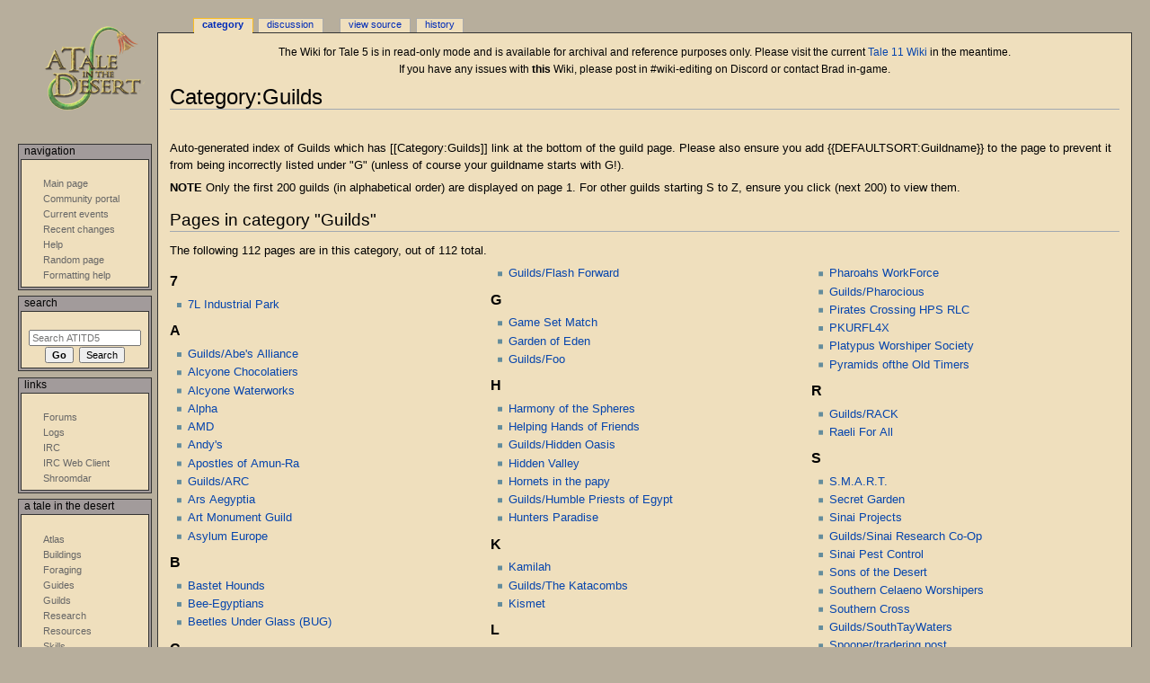

--- FILE ---
content_type: text/html; charset=UTF-8
request_url: https://atitd.org/wiki/tale5/Category:Guilds
body_size: 7702
content:
<!DOCTYPE html>
<html class="client-nojs" lang="en" dir="ltr">
<head>
<meta charset="UTF-8"/>
<title>Category:Guilds - ATITD5</title>
<script type="26834ede2de28b780732c8ce-text/javascript">document.documentElement.className="client-js";RLCONF={"wgBreakFrames":!1,"wgSeparatorTransformTable":["",""],"wgDigitTransformTable":["",""],"wgDefaultDateFormat":"dmy","wgMonthNames":["","January","February","March","April","May","June","July","August","September","October","November","December"],"wgRequestId":"b884bba3a6a86b7ff181ae7f","wgCSPNonce":!1,"wgCanonicalNamespace":"Category","wgCanonicalSpecialPageName":!1,"wgNamespaceNumber":14,"wgPageName":"Category:Guilds","wgTitle":"Guilds","wgCurRevisionId":108928,"wgRevisionId":108928,"wgArticleId":10,"wgIsArticle":!0,"wgIsRedirect":!1,"wgAction":"view","wgUserName":null,"wgUserGroups":["*"],"wgCategories":[],"wgPageContentLanguage":"en","wgPageContentModel":"wikitext","wgRelevantPageName":"Category:Guilds","wgRelevantArticleId":10,"wgIsProbablyEditable":!1,"wgRelevantPageIsProbablyEditable":!1,"wgRestrictionEdit":[],"wgRestrictionMove":[]};RLSTATE={"site.styles":"ready","noscript":"ready","user.styles":"ready",
"user":"ready","user.options":"loading","mediawiki.action.view.categoryPage.styles":"ready","mediawiki.helplink":"ready","ext.smw.style":"ready","ext.smw.tooltip.styles":"ready","mediawiki.skinning.content.externallinks":"ready","skins.monobook.responsive":"ready"};RLPAGEMODULES=["ext.smw.style","ext.smw.tooltips","smw.entityexaminer","site","mediawiki.page.startup","mediawiki.page.ready","skins.monobook.mobile"];</script>
<script type="26834ede2de28b780732c8ce-text/javascript">(RLQ=window.RLQ||[]).push(function(){mw.loader.implement("user.options@1hzgi",function($,jQuery,require,module){/*@nomin*/mw.user.tokens.set({"patrolToken":"+\\","watchToken":"+\\","csrfToken":"+\\"});
});});</script>
<link rel="stylesheet" href="/wiki/t5w/load.php?lang=en&amp;modules=ext.smw.style%7Cext.smw.tooltip.styles&amp;only=styles&amp;skin=monobook"/>
<link rel="stylesheet" href="/wiki/t5w/load.php?lang=en&amp;modules=mediawiki.action.view.categoryPage.styles%7Cmediawiki.helplink%7Cmediawiki.skinning.content.externallinks%7Cskins.monobook.responsive&amp;only=styles&amp;skin=monobook"/>
<script async="" src="/wiki/t5w/load.php?lang=en&amp;modules=startup&amp;only=scripts&amp;raw=1&amp;skin=monobook" type="26834ede2de28b780732c8ce-text/javascript"></script>
<!--[if lt IE 9]><link rel="stylesheet" href="/wiki/t5w/skins/MonoBook/resources/screen-desktop.css?d010f" media="screen"/><![endif]--><style>#mw-indicator-mw-helplink {display:none;}</style>
<meta name="ResourceLoaderDynamicStyles" content=""/>
<link rel="stylesheet" href="/wiki/t5w/load.php?lang=en&amp;modules=site.styles&amp;only=styles&amp;skin=monobook"/>
<meta name="generator" content="MediaWiki 1.35.2"/>
<meta name="viewport" content="width=device-width, initial-scale=1.0, user-scalable=yes, minimum-scale=0.25, maximum-scale=5.0"/>
<link rel="alternate" type="application/rdf+xml" title="Category:Guilds" href="/wiki/t5w/index.php?title=Special:ExportRDF/Category:Guilds&amp;xmlmime=rdf"/>
<link rel="shortcut icon" href="/favicon.ico"/>
<link rel="search" type="application/opensearchdescription+xml" href="/wiki/t5w/opensearch_desc.php" title="ATITD5 (en)"/>
<link rel="EditURI" type="application/rsd+xml" href="https://www.atitd.org/wiki/t5w/api.php?action=rsd" />
<link rel="license" href="https://creativecommons.org/licenses/publicdomain/" />
<!--[if lt IE 9]><script src="/wiki/t5w/resources/lib/html5shiv/html5shiv.js"></script><![endif]-->
</head>
<body class="mediawiki ltr sitedir-ltr mw-hide-empty-elt ns-14 ns-subject page-Category_Guilds rootpage-Category_Guilds skin-monobook action-view"><div id="globalWrapper"><div id="column-content"><div id="content" class="mw-body" role="main"><a id="top"></a><div id="siteNotice" class="mw-body-content"><div id="localNotice" lang="en" dir="ltr"><p>The Wiki for Tale 5 is in read-only mode and is available for archival and reference purposes only. Please visit the current <a rel="nofollow" class="external text" href="https://atitd.wiki/tale11/">Tale 11 Wiki</a> in the meantime.</p><p>If you have any issues with <b>this</b> Wiki, please post in #wiki-editing on Discord or contact Brad in-game.</p></div></div><div class="mw-indicators mw-body-content">
<div id="mw-indicator-mw-helplink" class="mw-indicator"><a href="https://www.mediawiki.org/wiki/Special:MyLanguage/Help:Categories" target="_blank" class="mw-helplink">Help</a></div>
<div id="mw-indicator-smw-entity-examiner" class="mw-indicator"><div class="smw-entity-examiner smw-indicator-vertical-bar-loader" data-subject="Guilds#14##" data-dir="ltr" data-uselang="" title="Running an examiner in the background"></div></div>
</div>
<h1 id="firstHeading" class="firstHeading" lang="en">Category:Guilds</h1><div id="bodyContent" class="mw-body-content"><div id="siteSub">From ATITD5</div><div id="contentSub" lang="en" dir="ltr"></div><div id="jump-to-nav"></div><a href="#column-one" class="mw-jump-link">Jump to navigation</a><a href="#searchInput" class="mw-jump-link">Jump to search</a><!-- start content --><div id="mw-content-text" lang="en" dir="ltr" class="mw-content-ltr"><div class="mw-parser-output"><p><br />
Auto-generated index of Guilds which has [[Category:Guilds]] link at the bottom of the guild page.  Please also ensure you add {{DEFAULTSORT:Guildname}} to the page to prevent it from being incorrectly listed under "G" (unless of course your guildname starts with G!).
<br />
</p><p><b>NOTE</b>  Only the first 200 guilds (in alphabetical order) are displayed on page 1.  For other guilds starting S to Z, ensure you click (next 200) to view them.
</p>
<!-- 
NewPP limit report
Cached time: 20260120221006
Cache expiry: 86400
Dynamic content: false
Complications: []
[SMW] In‐text annotation parser time: 0.01 seconds
CPU time usage: 0.016 seconds
Real time usage: 0.056 seconds
Preprocessor visited node count: 7/1000000
Post‐expand include size: 0/2097152 bytes
Template argument size: 0/2097152 bytes
Highest expansion depth: 2/40
Expensive parser function count: 0/100
Unstrip recursion depth: 0/20
Unstrip post‐expand size: 44/5000000 bytes
-->
<!--
Transclusion expansion time report (%,ms,calls,template)
100.00%    0.000      1 -total
-->

<!-- Saved in parser cache with key atitdwiki_tale5:pcache:idhash:10-0!canonical and timestamp 20260120221006 and revision id 108928
 -->
</div><div class="mw-category-generated" lang="en" dir="ltr"><div id="mw-pages">
<h2>Pages in category "Guilds"</h2>
<p>The following 112 pages are in this category, out of 112 total.
</p><div lang="en" dir="ltr" class="mw-content-ltr"><div class="mw-category"><div class="mw-category-group"><h3>7</h3>
<ul><li><a href="/wiki/tale5/7L_Industrial_Park" title="7L Industrial Park">7L Industrial Park</a></li></ul></div><div class="mw-category-group"><h3>A</h3>
<ul><li><a href="/wiki/tale5/Guilds/Abe%27s_Alliance" title="Guilds/Abe&#039;s Alliance">Guilds/Abe&#039;s Alliance</a></li>
<li><a href="/wiki/tale5/Alcyone_Chocolatiers" title="Alcyone Chocolatiers">Alcyone Chocolatiers</a></li>
<li><a href="/wiki/tale5/Alcyone_Waterworks" title="Alcyone Waterworks">Alcyone Waterworks</a></li>
<li><a href="/wiki/tale5/Alpha" title="Alpha">Alpha</a></li>
<li><a href="/wiki/tale5/AMD" title="AMD">AMD</a></li>
<li><a href="/wiki/tale5/Andy%27s" title="Andy&#039;s">Andy&#039;s</a></li>
<li><a href="/wiki/tale5/Apostles_of_Amun-Ra" title="Apostles of Amun-Ra">Apostles of Amun-Ra</a></li>
<li><a href="/wiki/tale5/Guilds/ARC" title="Guilds/ARC">Guilds/ARC</a></li>
<li><a href="/wiki/tale5/Ars_Aegyptia" title="Ars Aegyptia">Ars Aegyptia</a></li>
<li><a href="/wiki/tale5/Art_Monument_Guild" title="Art Monument Guild">Art Monument Guild</a></li>
<li><a href="/wiki/tale5/Asylum_Europe" title="Asylum Europe">Asylum Europe</a></li></ul></div><div class="mw-category-group"><h3>B</h3>
<ul><li><a href="/wiki/tale5/Bastet_Hounds" title="Bastet Hounds">Bastet Hounds</a></li>
<li><a href="/wiki/tale5/Bee-Egyptians" title="Bee-Egyptians">Bee-Egyptians</a></li>
<li><a href="/wiki/tale5/Beetles_Under_Glass_(BUG)" title="Beetles Under Glass (BUG)">Beetles Under Glass (BUG)</a></li></ul></div><div class="mw-category-group"><h3>C</h3>
<ul><li><a href="/wiki/tale5/Cajune_%26_friends" title="Cajune &amp; friends">Cajune &amp; friends</a></li>
<li><a href="/wiki/tale5/CCA" title="CCA">CCA</a></li>
<li><a href="/wiki/tale5/Children_of_taygete" title="Children of taygete">Children of taygete</a></li>
<li><a href="/wiki/tale5/Clover_Lake_Co-op" title="Clover Lake Co-op">Clover Lake Co-op</a></li>
<li><a href="/wiki/tale5/Guilds/Coastal_Plains" title="Guilds/Coastal Plains">Guilds/Coastal Plains</a></li>
<li><a href="/wiki/tale5/Corks_and_Kegs" title="Corks and Kegs">Corks and Kegs</a></li>
<li><a href="/wiki/tale5/CotF" title="CotF">CotF</a></li>
<li><a href="/wiki/tale5/Guilds/CRB" title="Guilds/CRB">Guilds/CRB</a></li>
<li><a href="/wiki/tale5/Guilds/Creek_Valley_Fellowship" title="Guilds/Creek Valley Fellowship">Guilds/Creek Valley Fellowship</a></li>
<li><a href="/wiki/tale5/Guilds/LaCruzDelSur" title="Guilds/LaCruzDelSur">Guilds/LaCruzDelSur</a></li></ul></div><div class="mw-category-group"><h3>D</h3>
<ul><li><a href="/wiki/tale5/Guilds/Daughters_And_Sons_Of_tayget" title="Guilds/Daughters And Sons Of tayget">Guilds/Daughters And Sons Of tayget</a></li>
<li><a href="/wiki/tale5/DemsDigs" title="DemsDigs">DemsDigs</a></li>
<li><a href="/wiki/tale5/Guilds/Desert_Fathers" title="Guilds/Desert Fathers">Guilds/Desert Fathers</a></li>
<li><a href="/wiki/tale5/Diggers_of_Sparkles" title="Diggers of Sparkles">Diggers of Sparkles</a></li>
<li><a href="/wiki/tale5/Don%27t_Panic" title="Don&#039;t Panic">Don&#039;t Panic</a></li></ul></div><div class="mw-category-group"><h3>E</h3>
<ul><li><a href="/wiki/tale5/Guilds/Egypt_United" title="Guilds/Egypt United">Guilds/Egypt United</a></li>
<li><a href="/wiki/tale5/Guilds/Egyptian_Life" title="Guilds/Egyptian Life">Guilds/Egyptian Life</a></li>
<li><a href="/wiki/tale5/EMRA" title="EMRA">EMRA</a></li>
<li><a href="/wiki/tale5/EveryBODY" title="EveryBODY">EveryBODY</a></li></ul></div><div class="mw-category-group"><h3>F</h3>
<ul><li><a href="/wiki/tale5/Festivals" title="Festivals">Festivals</a></li>
<li><a href="/wiki/tale5/Guilds/First_Primes" title="Guilds/First Primes">Guilds/First Primes</a></li>
<li><a href="/wiki/tale5/FlashBack" title="FlashBack">FlashBack</a></li>
<li><a href="/wiki/tale5/Guilds/Flash_Forward" title="Guilds/Flash Forward">Guilds/Flash Forward</a></li></ul></div><div class="mw-category-group"><h3>G</h3>
<ul><li><a href="/wiki/tale5/Game_Set_Match" title="Game Set Match">Game Set Match</a></li>
<li><a href="/wiki/tale5/Garden_of_Eden" title="Garden of Eden">Garden of Eden</a></li>
<li><a href="/wiki/tale5/Guilds/Foo" title="Guilds/Foo">Guilds/Foo</a></li></ul></div><div class="mw-category-group"><h3>H</h3>
<ul><li><a href="/wiki/tale5/Harmony_of_the_Spheres" title="Harmony of the Spheres">Harmony of the Spheres</a></li>
<li><a href="/wiki/tale5/Helping_Hands_of_Friends" title="Helping Hands of Friends">Helping Hands of Friends</a></li>
<li><a href="/wiki/tale5/Guilds/Hidden_Oasis" title="Guilds/Hidden Oasis">Guilds/Hidden Oasis</a></li>
<li><a href="/wiki/tale5/Hidden_Valley" title="Hidden Valley">Hidden Valley</a></li>
<li><a href="/wiki/tale5/Hornets_in_the_papy" title="Hornets in the papy">Hornets in the papy</a></li>
<li><a href="/wiki/tale5/Guilds/Humble_Priests_of_Egypt" title="Guilds/Humble Priests of Egypt">Guilds/Humble Priests of Egypt</a></li>
<li><a href="/wiki/tale5/Hunters_Paradise" title="Hunters Paradise">Hunters Paradise</a></li></ul></div><div class="mw-category-group"><h3>K</h3>
<ul><li><a href="/wiki/tale5/Kamilah" title="Kamilah">Kamilah</a></li>
<li><a href="/wiki/tale5/Guilds/The_Katacombs" title="Guilds/The Katacombs">Guilds/The Katacombs</a></li>
<li><a href="/wiki/tale5/Kismet" title="Kismet">Kismet</a></li></ul></div><div class="mw-category-group"><h3>L</h3>
<ul><li><a href="/wiki/tale5/Guilds/Les_diamants_du_Nil" title="Guilds/Les diamants du Nil">Guilds/Les diamants du Nil</a></li>
<li><a href="/wiki/tale5/Little_Green_Acres" title="Little Green Acres">Little Green Acres</a></li>
<li><a href="/wiki/tale5/Lords_of_the_Aman_Vires" title="Lords of the Aman Vires">Lords of the Aman Vires</a></li></ul></div><div class="mw-category-group"><h3>M</h3>
<ul><li><a href="/wiki/tale5/Magyarok" title="Magyarok">Magyarok</a></li>
<li><a href="/wiki/tale5/Research/Amunet/Maia" title="Research/Amunet/Maia">Research/Amunet/Maia</a></li>
<li><a href="/wiki/tale5/Guilds/MARBLE" title="Guilds/MARBLE">Guilds/MARBLE</a></li>
<li><a href="/wiki/tale5/Guilds/Mega_Maians" title="Guilds/Mega Maians">Guilds/Mega Maians</a></li>
<li><a href="/wiki/tale5/Merope_HHOFW" title="Merope HHOFW">Merope HHOFW</a></li>
<li><a href="/wiki/tale5/Meropian_Water_Works" title="Meropian Water Works">Meropian Water Works</a></li>
<li><a href="/wiki/tale5/Metal_Tiles" title="Metal Tiles">Metal Tiles</a></li></ul></div><div class="mw-category-group"><h3>N</h3>
<ul><li><a href="/wiki/tale5/NAoAW" title="NAoAW">NAoAW</a></li>
<li><a href="/wiki/tale5/NCC" title="NCC">NCC</a></li>
<li><a href="/wiki/tale5/Guilds/Newbie_Heaven" title="Guilds/Newbie Heaven">Guilds/Newbie Heaven</a></li>
<li><a href="/wiki/tale5/Nil_Kahvesi" title="Nil Kahvesi">Nil Kahvesi</a></li>
<li><a href="/wiki/tale5/Guilds/Nile_Dive_Club" title="Guilds/Nile Dive Club">Guilds/Nile Dive Club</a></li>
<li><a href="/wiki/tale5/Nota_Bene" title="Nota Bene">Nota Bene</a></li>
<li><a href="/wiki/tale5/Guilds/NRG" title="Guilds/NRG">Guilds/NRG</a></li></ul></div><div class="mw-category-group"><h3>O</h3>
<ul><li><a href="/wiki/tale5/Oceania" title="Oceania">Oceania</a></li>
<li><a href="/wiki/tale5/Old_Alliance" title="Old Alliance">Old Alliance</a></li>
<li><a href="/wiki/tale5/Ordo_Templi" title="Ordo Templi">Ordo Templi</a></li></ul></div><div class="mw-category-group"><h3>P</h3>
<ul><li><a href="/wiki/tale5/Pandora" title="Pandora">Pandora</a></li>
<li><a href="/wiki/tale5/Guilds/Paradise_Plains" title="Guilds/Paradise Plains">Guilds/Paradise Plains</a></li>
<li><a href="/wiki/tale5/Pharoahs_WorkForce" title="Pharoahs WorkForce">Pharoahs WorkForce</a></li>
<li><a href="/wiki/tale5/Guilds/Pharocious" title="Guilds/Pharocious">Guilds/Pharocious</a></li>
<li><a href="/wiki/tale5/Pirates_Crossing_HPS_RLC" title="Pirates Crossing HPS RLC">Pirates Crossing HPS RLC</a></li>
<li><a href="/wiki/tale5/PKURFL4X" title="PKURFL4X">PKURFL4X</a></li>
<li><a href="/wiki/tale5/Platypus_Worshiper_Society" title="Platypus Worshiper Society">Platypus Worshiper Society</a></li>
<li><a href="/wiki/tale5/Pyramids_ofthe_Old_Timers" title="Pyramids ofthe Old Timers">Pyramids ofthe Old Timers</a></li></ul></div><div class="mw-category-group"><h3>R</h3>
<ul><li><a href="/wiki/tale5/Guilds/RACK" title="Guilds/RACK">Guilds/RACK</a></li>
<li><a href="/wiki/tale5/Raeli_For_All" title="Raeli For All">Raeli For All</a></li></ul></div><div class="mw-category-group"><h3>S</h3>
<ul><li><a href="/wiki/tale5/S.M.A.R.T." title="S.M.A.R.T.">S.M.A.R.T.</a></li>
<li><a href="/wiki/tale5/Secret_Garden" title="Secret Garden">Secret Garden</a></li>
<li><a href="/wiki/tale5/Sinai_Projects" title="Sinai Projects">Sinai Projects</a></li>
<li><a href="/wiki/tale5/Guilds/Sinai_Research_Co-Op" title="Guilds/Sinai Research Co-Op">Guilds/Sinai Research Co-Op</a></li>
<li><a href="/wiki/tale5/Sinai_Pest_Control" title="Sinai Pest Control">Sinai Pest Control</a></li>
<li><a href="/wiki/tale5/Sons_of_the_Desert" title="Sons of the Desert">Sons of the Desert</a></li>
<li><a href="/wiki/tale5/Southern_Celaeno_Worshipers" title="Southern Celaeno Worshipers">Southern Celaeno Worshipers</a></li>
<li><a href="/wiki/tale5/Southern_Cross" title="Southern Cross">Southern Cross</a></li>
<li><a href="/wiki/tale5/Guilds/SouthTayWaters" title="Guilds/SouthTayWaters">Guilds/SouthTayWaters</a></li>
<li><a href="/wiki/tale5/Spooner/tradering_post" title="Spooner/tradering post">Spooner/tradering post</a></li>
<li><a href="/wiki/tale5/SpreadsheetSlaves" title="SpreadsheetSlaves">SpreadsheetSlaves</a></li>
<li><a href="/wiki/tale5/Stero_-_Plant" title="Stero - Plant">Stero - Plant</a></li>
<li><a href="/wiki/tale5/Sterope_Public_Works" title="Sterope Public Works">Sterope Public Works</a></li>
<li><a href="/wiki/tale5/Sunset_Valley" title="Sunset Valley">Sunset Valley</a></li></ul></div><div class="mw-category-group"><h3>T</h3>
<ul><li><a href="/wiki/tale5/Tal_der_1000_Blumen" title="Tal der 1000 Blumen">Tal der 1000 Blumen</a></li>
<li><a href="/wiki/tale5/Taygete_Lifers" title="Taygete Lifers">Taygete Lifers</a></li>
<li><a href="/wiki/tale5/Guilds/Taygette_Mega" title="Guilds/Taygette Mega">Guilds/Taygette Mega</a></li>
<li><a href="/wiki/tale5/Guilds/TDC" title="Guilds/TDC">Guilds/TDC</a></li>
<li><a href="/wiki/tale5/The_Coconut_Hut" title="The Coconut Hut">The Coconut Hut</a></li>
<li><a href="/wiki/tale5/Guilds/The_Goods" title="Guilds/The Goods">Guilds/The Goods</a></li>
<li><a href="/wiki/tale5/The_Hothouse" title="The Hothouse">The Hothouse</a></li>
<li><a href="/wiki/tale5/Guilds/The_Taygete_Architects" title="Guilds/The Taygete Architects">Guilds/The Taygete Architects</a></li>
<li><a href="/wiki/tale5/TMEG" title="TMEG">TMEG</a></li>
<li><a href="/wiki/tale5/TMG" title="TMG">TMG</a></li>
<li><a href="/wiki/tale5/TRG" title="TRG">TRG</a></li>
<li><a href="/wiki/tale5/Troll_Free_Trade" title="Troll Free Trade">Troll Free Trade</a></li>
<li><a href="/wiki/tale5/Twin_Lake_Oasis" title="Twin Lake Oasis">Twin Lake Oasis</a></li></ul></div><div class="mw-category-group"><h3>U</h3>
<ul><li><a href="/wiki/tale5/Guilds/Unknown_Guild" title="Guilds/Unknown Guild">Guilds/Unknown Guild</a></li>
<li><a href="/wiki/tale5/Utopia" title="Utopia">Utopia</a></li></ul></div><div class="mw-category-group"><h3>W</h3>
<ul><li><a href="/wiki/tale5/Guilds/WET" title="Guilds/WET">Guilds/WET</a></li></ul></div><div class="mw-category-group"><h3>Z</h3>
<ul><li><a href="/wiki/tale5/Guilds/ZFree" title="Guilds/ZFree">Guilds/ZFree</a></li></ul></div></div></div>
</div></div></div><div class="printfooter">
Retrieved from "<a dir="ltr" href="http://www.atitd.org/wiki/t5w/index.php?title=Category:Guilds&amp;oldid=108928">http://www.atitd.org/wiki/t5w/index.php?title=Category:Guilds&amp;oldid=108928</a>"</div>
<div id="catlinks" class="catlinks catlinks-allhidden" data-mw="interface"></div><!-- end content --><div class="visualClear"></div></div></div><div class="visualClear"></div></div><div id="column-one" lang="en" dir="ltr"><h2>Navigation menu</h2><div role="navigation" class="portlet" id="p-cactions" aria-labelledby="p-cactions-label"><h3 id="p-cactions-label" lang="en" dir="ltr">Page actions</h3><div class="pBody"><ul lang="en" dir="ltr"><li id="ca-nstab-category" class="selected"><a href="/wiki/tale5/Category:Guilds" title="View the category page [c]" accesskey="c">Category</a></li><li id="ca-talk"><a href="/wiki/tale5/Category_talk:Guilds" rel="discussion" title="Discussion about the content page [t]" accesskey="t">Discussion</a></li><li id="ca-viewsource"><a href="/wiki/t5w/index.php?title=Category:Guilds&amp;action=edit" title="This page is protected.&#10;You can view its source [e]" accesskey="e">View source</a></li><li id="ca-history"><a href="/wiki/t5w/index.php?title=Category:Guilds&amp;action=history" title="Past revisions of this page [h]" accesskey="h">History</a></li></ul></div></div><div role="navigation" class="portlet" id="p-cactions-mobile" aria-labelledby="p-cactions-mobile-label"><h3 id="p-cactions-mobile-label" lang="en" dir="ltr">Page actions</h3><div class="pBody"><ul lang="en" dir="ltr"><li id="ca-nstab-category-mobile" class="selected"><a href="/wiki/tale5/Category:Guilds" title="Category">Category</a></li><li id="ca-talk-mobile"><a href="/wiki/tale5/Category_talk:Guilds" rel="discussion" title="Discussion">Discussion</a></li><li id="ca-more"><a href="#p-cactions">More</a></li><li id="ca-tools"><a href="#p-tb" title="Tools">Tools</a></li><li id="ca-languages"><a href="#p-lang" title="In other languages">In other languages</a></li></ul></div></div><div role="navigation" class="portlet" id="p-personal" aria-labelledby="p-personal-label"><h3 id="p-personal-label" lang="en" dir="ltr">Personal tools</h3><div class="pBody"><ul lang="en" dir="ltr"></ul></div></div><div class="portlet" id="p-logo" role="banner"><a href="/wiki/tale5/Main_Page" class="mw-wiki-logo" title="Visit the main page"></a></div><div id="sidebar"><div role="navigation" class="portlet generated-sidebar" id="p-Navigation" aria-labelledby="p-Navigation-label"><h3 id="p-Navigation-label" lang="en" dir="ltr">Navigation</h3><div class="pBody"><ul lang="en" dir="ltr"><li id="n-mainpage-description"><a href="/wiki/tale5/Main_Page" title="Visit the main page [z]" accesskey="z">Main page</a></li><li id="n-portal"><a href="http://www.atitd.org" rel="nofollow" title="About the project, what you can do, where to find things">Community portal</a></li><li id="n-currentevents"><a href="/wiki/tale5/ATITD5:Current_events" title="Find background information on current events">Current events</a></li><li id="n-recentchanges"><a href="/wiki/tale5/Special:RecentChanges" title="A list of recent changes in the wiki [r]" accesskey="r">Recent changes</a></li><li id="n-help"><a href="https://www.mediawiki.org/wiki/Special:MyLanguage/Help:Contents" title="The place to find out">Help</a></li><li id="n-randompage"><a href="/wiki/tale5/Special:Random" title="Load a random page [x]" accesskey="x">Random page</a></li><li id="n-Formatting-help"><a href="/wiki/tale5/Help:Formatting">Formatting help</a></li></ul></div></div><div role="search" class="portlet" id="p-search"><h3 id="p-search-label" lang="en" dir="ltr"><label for="searchInput">Search</label></h3><div class="pBody" id="searchBody"><form action="/wiki/t5w/index.php" id="searchform"><input type="hidden" value="Special:Search" name="title"/><input type="search" name="search" placeholder="Search ATITD5" title="Search ATITD5 [f]" accesskey="f" id="searchInput"/><input type="submit" name="go" value="Go" title="Go to a page with this exact name if it exists" id="searchGoButton" class="searchButton"/>  <input type="submit" name="fulltext" value="Search" title="Search the pages for this text" id="mw-searchButton" class="searchButton"/></form></div></div><div role="navigation" class="portlet generated-sidebar" id="p-Links" aria-labelledby="p-Links-label"><h3 id="p-Links-label" lang="en" dir="ltr">Links</h3><div class="pBody"><ul lang="en" dir="ltr"><li id="n-Forums"><a href="http://www.atitd.org/forum" rel="nofollow">Forums</a></li><li id="n-Logs"><a href="http://services.atitd.org/log.php" rel="nofollow">Logs</a></li><li id="n-IRC"><a href="irc://irc.sorcery.net/atitd" rel="nofollow">IRC</a></li><li id="n-IRC-Web-Client"><a href="https://atitd.org/irc/" rel="nofollow">IRC Web Client</a></li><li id="n-Shroomdar"><a href="http://rogarian.atitd.org/shroomdar2/" rel="nofollow">Shroomdar</a></li></ul></div></div><div role="navigation" class="portlet generated-sidebar" id="p-A_Tale_in_the_Desert" aria-labelledby="p-A_Tale_in_the_Desert-label"><h3 id="p-A_Tale_in_the_Desert-label" lang="en" dir="ltr">A Tale in the Desert</h3><div class="pBody"><ul lang="en" dir="ltr"><li id="n-Atlas"><a href="/wiki/tale5/Atlas">Atlas</a></li><li id="n-Buildings"><a href="/wiki/tale5/Buildings">Buildings</a></li><li id="n-Foraging"><a href="/wiki/tale5/Foraging">Foraging</a></li><li id="n-Guides"><a href="/wiki/tale5/Guides">Guides</a></li><li id="n-Guilds"><a href="/wiki/tale5/Category:Guilds">Guilds</a></li><li id="n-Research"><a href="/wiki/tale5/Research">Research</a></li><li id="n-Resources"><a href="/wiki/tale5/Resources">Resources</a></li><li id="n-Skills"><a href="/wiki/tale5/Skills">Skills</a></li><li id="n-Technologies"><a href="/wiki/tale5/Technologies">Technologies</a></li><li id="n-Tests"><a href="/wiki/tale5/Tests">Tests</a></li><li id="n-Trading"><a href="/wiki/tale5/Trading">Trading</a></li><li id="n-Users"><a href="/wiki/tale5/Special:ListUsers">Users</a></li></ul></div></div><div role="navigation" class="portlet generated-sidebar" id="p-Wiki_Archives" aria-labelledby="p-Wiki_Archives-label"><h3 id="p-Wiki_Archives-label" lang="en" dir="ltr">Wiki Archives</h3><div class="pBody"><ul lang="en" dir="ltr"><li id="n-Tale-11"><a href="https://atitd.wiki/tale11/Main_Page" rel="nofollow">Tale 11</a></li><li id="n-Tale-10"><a href="https://atitd.wiki/tale10/Main_Page" rel="nofollow">Tale 10</a></li><li id="n-Tale-9"><a href="https://atitd.wiki/tale9/Main_Page" rel="nofollow">Tale 9</a></li><li id="n-Tale-8"><a href="https://atitd.wiki/tale8/Main_Page" rel="nofollow">Tale 8</a></li><li id="n-Tale-7"><a href="http://www.atitd.org/wiki/tale7/Main_Page" rel="nofollow">Tale 7</a></li><li id="n-Tale-6"><a href="http://www.atitd.org/wiki/tale6/Main_Page" rel="nofollow">Tale 6</a></li><li id="n-Tale-5"><a href="http://www.atitd.org/wiki/tale5/Main_Page" rel="nofollow">Tale 5</a></li><li id="n-Tale-4"><a href="http://www.atitd.org/wiki/tale4/Main_Page" rel="nofollow">Tale 4</a></li><li id="n-Tale-3"><a href="http://www.atitd.org/wiki/tale3/" rel="nofollow">Tale 3</a></li><li id="n-Tale-2"><a href="http://www.atitd.org/wiki/tale2/" rel="nofollow">Tale 2</a></li><li id="n-Tale-1"><a href="http://www.atitd.org/wiki/tale1/" rel="nofollow">Tale 1</a></li></ul></div></div><div role="navigation" class="portlet" id="p-tb" aria-labelledby="p-tb-label"><h3 id="p-tb-label" lang="en" dir="ltr">Tools</h3><div class="pBody"><ul lang="en" dir="ltr"><li id="t-whatlinkshere"><a href="/wiki/tale5/Special:WhatLinksHere/Category:Guilds" title="A list of all wiki pages that link here [j]" accesskey="j">What links here</a></li><li id="t-recentchangeslinked"><a href="/wiki/tale5/Special:RecentChangesLinked/Category:Guilds" rel="nofollow" title="Recent changes in pages linked from this page [k]" accesskey="k">Related changes</a></li><li id="t-specialpages"><a href="/wiki/tale5/Special:SpecialPages" title="A list of all special pages [q]" accesskey="q">Special pages</a></li><li id="t-print"><a href="javascript:print();" rel="alternate" title="Printable version of this page [p]" accesskey="p">Printable version</a></li><li id="t-permalink"><a href="/wiki/t5w/index.php?title=Category:Guilds&amp;oldid=108928" title="Permanent link to this revision of the page">Permanent link</a></li><li id="t-info"><a href="/wiki/t5w/index.php?title=Category:Guilds&amp;action=info" title="More information about this page">Page information</a></li><li id="t-smwbrowselink"><a href="/wiki/tale5/Special:Browse/:Category:Guilds" rel="search">Browse properties</a></li></ul></div></div></div><a href="#sidebar" title="navigation" class="menu-toggle" id="sidebar-toggle"></a><a href="#p-personal" title="user tools" class="menu-toggle" id="p-personal-toggle"></a><a href="#globalWrapper" title="back to top" class="menu-toggle" id="globalWrapper-toggle"></a></div><!-- end of the left (by default at least) column --><div class="visualClear"></div><div id="footer" class="mw-footer" role="contentinfo" lang="en" dir="ltr"><div id="f-copyrightico" class="footer-icons"><a href="http://creativecommons.org/licenses/publicdomain/"><img src="/wiki/t5w/resources/assets/licenses/public-domain.png" alt="Public Domain" width="88" height="31" loading="lazy"/></a></div><ul id="f-list"><li id="lastmod"> This page was last edited on 20 August 2011, at 01:03.</li><li id="copyright">Content is available under <a class="external" rel="nofollow" href="http://creativecommons.org/licenses/publicdomain/">Public Domain</a> unless otherwise noted.</li><li id="privacy"><a href="/wiki/tale5/ATITD5:Privacy_policy" title="ATITD5:Privacy policy">Privacy policy</a></li><li id="about"><a href="/wiki/tale5/ATITD5:About" title="ATITD5:About">About ATITD5</a></li><li id="disclaimer"><a href="/wiki/tale5/ATITD5:General_disclaimer" title="ATITD5:General disclaimer">Disclaimers</a></li></ul></div></div>
<script type="26834ede2de28b780732c8ce-text/javascript">(RLQ=window.RLQ||[]).push(function(){mw.config.set({"wgPageParseReport":{"smw":{"limitreport-intext-parsertime":0.01},"limitreport":{"cputime":"0.016","walltime":"0.056","ppvisitednodes":{"value":7,"limit":1000000},"postexpandincludesize":{"value":0,"limit":2097152},"templateargumentsize":{"value":0,"limit":2097152},"expansiondepth":{"value":2,"limit":40},"expensivefunctioncount":{"value":0,"limit":100},"unstrip-depth":{"value":0,"limit":20},"unstrip-size":{"value":44,"limit":5000000},"timingprofile":["100.00%    0.000      1 -total"]},"cachereport":{"timestamp":"20260120221006","ttl":86400,"transientcontent":false}}});mw.config.set({"wgBackendResponseTime":1208});});</script><script src="/cdn-cgi/scripts/7d0fa10a/cloudflare-static/rocket-loader.min.js" data-cf-settings="26834ede2de28b780732c8ce-|49" defer></script><script defer src="https://static.cloudflareinsights.com/beacon.min.js/vcd15cbe7772f49c399c6a5babf22c1241717689176015" integrity="sha512-ZpsOmlRQV6y907TI0dKBHq9Md29nnaEIPlkf84rnaERnq6zvWvPUqr2ft8M1aS28oN72PdrCzSjY4U6VaAw1EQ==" data-cf-beacon='{"version":"2024.11.0","token":"b7e0c0f1426f4879a312f58c77a2a50a","r":1,"server_timing":{"name":{"cfCacheStatus":true,"cfEdge":true,"cfExtPri":true,"cfL4":true,"cfOrigin":true,"cfSpeedBrain":true},"location_startswith":null}}' crossorigin="anonymous"></script>
</body></html>

--- FILE ---
content_type: text/javascript; charset=utf-8
request_url: https://atitd.org/wiki/t5w/load.php?lang=en&modules=startup&only=scripts&raw=1&skin=monobook
body_size: 13260
content:
function isCompatible(ua){return!!((function(){'use strict';return!this&&Function.prototype.bind&&window.JSON;}())&&'querySelector'in document&&'localStorage'in window&&'addEventListener'in window&&!ua.match(/MSIE 10|NetFront|Opera Mini|S40OviBrowser|MeeGo|Android.+Glass|^Mozilla\/5\.0 .+ Gecko\/$|googleweblight|PLAYSTATION|PlayStation/));}if(!isCompatible(navigator.userAgent)){document.documentElement.className=document.documentElement.className.replace(/(^|\s)client-js(\s|$)/,'$1client-nojs$2');while(window.NORLQ&&NORLQ[0]){NORLQ.shift()();}NORLQ={push:function(fn){fn();}};RLQ={push:function(){}};}else{if(window.performance&&performance.mark){performance.mark('mwStartup');}(function(){'use strict';var mw,StringSet,log,hasOwn=Object.hasOwnProperty,console=window.console;function fnv132(str){var hash=0x811C9DC5,i=0;for(;i<str.length;i++){hash+=(hash<<1)+(hash<<4)+(hash<<7)+(hash<<8)+(hash<<24);hash^=str.charCodeAt(i);}hash=(hash>>>0).toString(36).slice(0,5);while(hash.length<5){hash=
'0'+hash;}return hash;}function defineFallbacks(){StringSet=window.Set||function(){var set=Object.create(null);return{add:function(value){set[value]=!0;},has:function(value){return value in set;}};};}function setGlobalMapValue(map,key,value){map.values[key]=value;log.deprecate(window,key,value,map===mw.config&&'Use mw.config instead.');}function logError(topic,data){var msg,e=data.exception;if(console&&console.log){msg=(e?'Exception':'Error')+' in '+data.source+(data.module?' in module '+data.module:'')+(e?':':'.');console.log(msg);if(e&&console.warn){console.warn(e);}}}function Map(global){this.values=Object.create(null);if(global===true){this.set=function(selection,value){var s;if(arguments.length>1){if(typeof selection==='string'){setGlobalMapValue(this,selection,value);return true;}}else if(typeof selection==='object'){for(s in selection){setGlobalMapValue(this,s,selection[s]);}return true;}return false;};}}Map.prototype={constructor:Map,get:function(selection,fallback){var
results,i;fallback=arguments.length>1?fallback:null;if(Array.isArray(selection)){results={};for(i=0;i<selection.length;i++){if(typeof selection[i]==='string'){results[selection[i]]=selection[i]in this.values?this.values[selection[i]]:fallback;}}return results;}if(typeof selection==='string'){return selection in this.values?this.values[selection]:fallback;}if(selection===undefined){results={};for(i in this.values){results[i]=this.values[i];}return results;}return fallback;},set:function(selection,value){var s;if(arguments.length>1){if(typeof selection==='string'){this.values[selection]=value;return true;}}else if(typeof selection==='object'){for(s in selection){this.values[s]=selection[s];}return true;}return false;},exists:function(selection){return typeof selection==='string'&&selection in this.values;}};defineFallbacks();log=function(){};log.warn=console&&console.warn?Function.prototype.bind.call(console.warn,console):function(){};log.error=console&&console.error?Function.prototype.
bind.call(console.error,console):function(){};log.deprecate=function(obj,key,val,msg,logName){var stacks;function maybeLog(){var name=logName||key,trace=new Error().stack;if(!stacks){stacks=new StringSet();}if(!stacks.has(trace)){stacks.add(trace);if(logName||obj===window){mw.track('mw.deprecate',name);}mw.log.warn('Use of "'+name+'" is deprecated.'+(msg?' '+msg:''));}}try{Object.defineProperty(obj,key,{configurable:!0,enumerable:!0,get:function(){maybeLog();return val;},set:function(newVal){maybeLog();val=newVal;}});}catch(err){obj[key]=val;}};mw={redefineFallbacksForTest:window.QUnit&&defineFallbacks,now:function(){var perf=window.performance,navStart=perf&&perf.timing&&perf.timing.navigationStart;mw.now=navStart&&perf.now?function(){return navStart+perf.now();}:Date.now;return mw.now();},trackQueue:[],track:function(topic,data){mw.trackQueue.push({topic:topic,data:data});},trackError:function(topic,data){mw.track(topic,data);logError(topic,data);},Map:Map,config:new Map(false),
messages:new Map(),templates:new Map(),log:log,loader:(function(){var registry=Object.create(null),sources=Object.create(null),handlingPendingRequests=!1,pendingRequests=[],queue=[],jobs=[],willPropagate=!1,errorModules=[],baseModules=["jquery","mediawiki.base"],marker=document.querySelector('meta[name="ResourceLoaderDynamicStyles"]'),lastCssBuffer,rAF=window.requestAnimationFrame||setTimeout;function newStyleTag(text,nextNode){var el=document.createElement('style');el.appendChild(document.createTextNode(text));if(nextNode&&nextNode.parentNode){nextNode.parentNode.insertBefore(el,nextNode);}else{document.head.appendChild(el);}return el;}function flushCssBuffer(cssBuffer){var i;if(cssBuffer===lastCssBuffer){lastCssBuffer=null;}newStyleTag(cssBuffer.cssText,marker);for(i=0;i<cssBuffer.callbacks.length;i++){cssBuffer.callbacks[i]();}}function addEmbeddedCSS(cssText,callback){if(!lastCssBuffer||cssText.slice(0,'@import'.length)==='@import'){lastCssBuffer={cssText:'',callbacks:[]};rAF
(flushCssBuffer.bind(null,lastCssBuffer));}lastCssBuffer.cssText+='\n'+cssText;lastCssBuffer.callbacks.push(callback);}function getCombinedVersion(modules){var hashes=modules.reduce(function(result,module){return result+registry[module].version;},'');return fnv132(hashes);}function allReady(modules){var i=0;for(;i<modules.length;i++){if(mw.loader.getState(modules[i])!=='ready'){return false;}}return true;}function allWithImplicitReady(module){return allReady(registry[module].dependencies)&&(baseModules.indexOf(module)!==-1||allReady(baseModules));}function anyFailed(modules){var state,i=0;for(;i<modules.length;i++){state=mw.loader.getState(modules[i]);if(state==='error'||state==='missing'){return true;}}return false;}function doPropagation(){var errorModule,baseModuleError,module,i,failed,job,didPropagate=!0;do{didPropagate=!1;while(errorModules.length){errorModule=errorModules.shift();baseModuleError=baseModules.indexOf(errorModule)!==-1;for(module in registry){if(registry[module
].state!=='error'&&registry[module].state!=='missing'){if(baseModuleError&&baseModules.indexOf(module)===-1){registry[module].state='error';didPropagate=!0;}else if(registry[module].dependencies.indexOf(errorModule)!==-1){registry[module].state='error';errorModules.push(module);didPropagate=!0;}}}}for(module in registry){if(registry[module].state==='loaded'&&allWithImplicitReady(module)){execute(module);didPropagate=!0;}}for(i=0;i<jobs.length;i++){job=jobs[i];failed=anyFailed(job.dependencies);if(failed||allReady(job.dependencies)){jobs.splice(i,1);i-=1;try{if(failed&&job.error){job.error(new Error('Failed dependencies'),job.dependencies);}else if(!failed&&job.ready){job.ready();}}catch(e){mw.trackError('resourceloader.exception',{exception:e,source:'load-callback'});}didPropagate=!0;}}}while(didPropagate);willPropagate=!1;}function requestPropagation(){if(willPropagate){return;}willPropagate=!0;mw.requestIdleCallback(doPropagation,{timeout:1});}function setAndPropagate(
module,state){registry[module].state=state;if(state==='loaded'||state==='ready'||state==='error'||state==='missing'){if(state==='ready'){mw.loader.store.add(module);}else if(state==='error'||state==='missing'){errorModules.push(module);}requestPropagation();}}function sortDependencies(module,resolved,unresolved){var i,skip,deps;if(!(module in registry)){throw new Error('Unknown module: '+module);}if(typeof registry[module].skip==='string'){skip=(new Function(registry[module].skip)());registry[module].skip=!!skip;if(skip){registry[module].dependencies=[];setAndPropagate(module,'ready');return;}}if(!unresolved){unresolved=new StringSet();}deps=registry[module].dependencies;unresolved.add(module);for(i=0;i<deps.length;i++){if(resolved.indexOf(deps[i])===-1){if(unresolved.has(deps[i])){throw new Error('Circular reference detected: '+module+' -> '+deps[i]);}sortDependencies(deps[i],resolved,unresolved);}}resolved.push(module);}function resolve(modules){var resolved=baseModules.slice(),i=0;
for(;i<modules.length;i++){sortDependencies(modules[i],resolved);}return resolved;}function resolveStubbornly(modules){var saved,resolved=baseModules.slice(),i=0;for(;i<modules.length;i++){saved=resolved.slice();try{sortDependencies(modules[i],resolved);}catch(err){resolved=saved;mw.log.warn('Skipped unresolvable module '+modules[i]);if(modules[i]in registry){mw.trackError('resourceloader.exception',{exception:err,source:'resolve'});}}}return resolved;}function resolveRelativePath(relativePath,basePath){var prefixes,prefix,baseDirParts,relParts=relativePath.match(/^((?:\.\.?\/)+)(.*)$/);if(!relParts){return null;}baseDirParts=basePath.split('/');baseDirParts.pop();prefixes=relParts[1].split('/');prefixes.pop();while((prefix=prefixes.pop())!==undefined){if(prefix==='..'){baseDirParts.pop();}}return(baseDirParts.length?baseDirParts.join('/')+'/':'')+relParts[2];}function makeRequireFunction(moduleObj,basePath){return function require(moduleName){var fileName,fileContent,result,
moduleParam,scriptFiles=moduleObj.script.files;fileName=resolveRelativePath(moduleName,basePath);if(fileName===null){return mw.loader.require(moduleName);}if(!hasOwn.call(scriptFiles,fileName)){throw new Error('Cannot require undefined file '+fileName);}if(hasOwn.call(moduleObj.packageExports,fileName)){return moduleObj.packageExports[fileName];}fileContent=scriptFiles[fileName];if(typeof fileContent==='function'){moduleParam={exports:{}};fileContent(makeRequireFunction(moduleObj,fileName),moduleParam);result=moduleParam.exports;}else{result=fileContent;}moduleObj.packageExports[fileName]=result;return result;};}function addScript(src,callback){var script=document.createElement('script');script.src=src;script.onload=script.onerror=function(){if(script.parentNode){script.parentNode.removeChild(script);}if(callback){callback();callback=null;}};document.head.appendChild(script);}function queueModuleScript(src,moduleName,callback){pendingRequests.push(function(){if(moduleName!=='jquery'){
window.require=mw.loader.require;window.module=registry[moduleName].module;}addScript(src,function(){delete window.module;callback();if(pendingRequests[0]){pendingRequests.shift()();}else{handlingPendingRequests=!1;}});});if(!handlingPendingRequests&&pendingRequests[0]){handlingPendingRequests=!0;pendingRequests.shift()();}}function addLink(url,media,nextNode){var el=document.createElement('link');el.rel='stylesheet';if(media){el.media=media;}el.href=url;if(nextNode&&nextNode.parentNode){nextNode.parentNode.insertBefore(el,nextNode);}else{document.head.appendChild(el);}}function domEval(code){var script=document.createElement('script');if(mw.config.get('wgCSPNonce')!==false){script.nonce=mw.config.get('wgCSPNonce');}script.text=code;document.head.appendChild(script);script.parentNode.removeChild(script);}function enqueue(dependencies,ready,error){if(allReady(dependencies)){if(ready!==undefined){ready();}return;}if(anyFailed(dependencies)){if(error!==undefined){error(new Error(
'One or more dependencies failed to load'),dependencies);}return;}if(ready!==undefined||error!==undefined){jobs.push({dependencies:dependencies.filter(function(module){var state=registry[module].state;return state==='registered'||state==='loaded'||state==='loading'||state==='executing';}),ready:ready,error:error});}dependencies.forEach(function(module){if(registry[module].state==='registered'&&queue.indexOf(module)===-1){queue.push(module);}});mw.loader.work();}function execute(module){var key,value,media,i,urls,cssHandle,siteDeps,siteDepErr,runScript,cssPending=0;if(registry[module].state!=='loaded'){throw new Error('Module in state "'+registry[module].state+'" may not execute: '+module);}registry[module].state='executing';runScript=function(){var script,markModuleReady,nestedAddScript,mainScript;script=registry[module].script;markModuleReady=function(){setAndPropagate(module,'ready');};nestedAddScript=function(arr,callback,i){if(i>=arr.length){callback();return;}queueModuleScript(arr
[i],module,function(){nestedAddScript(arr,callback,i+1);});};try{if(Array.isArray(script)){nestedAddScript(script,markModuleReady,0);}else if(typeof script==='function'||(typeof script==='object'&&script!==null)){if(typeof script==='function'){if(module==='jquery'){script();}else{script(window.$,window.$,mw.loader.require,registry[module].module);}}else{mainScript=script.files[script.main];if(typeof mainScript!=='function'){throw new Error('Main file in module '+module+' must be a function');}mainScript(makeRequireFunction(registry[module],script.main),registry[module].module);}markModuleReady();}else if(typeof script==='string'){domEval(script);markModuleReady();}else{markModuleReady();}}catch(e){setAndPropagate(module,'error');mw.trackError('resourceloader.exception',{exception:e,module:module,source:'module-execute'});}};if(registry[module].messages){mw.messages.set(registry[module].messages);}if(registry[module].templates){mw.templates.set(module,registry[module].templates);}
cssHandle=function(){cssPending++;return function(){var runScriptCopy;cssPending--;if(cssPending===0){runScriptCopy=runScript;runScript=undefined;runScriptCopy();}};};if(registry[module].style){for(key in registry[module].style){value=registry[module].style[key];media=undefined;if(key!=='url'&&key!=='css'){if(typeof value==='string'){addEmbeddedCSS(value,cssHandle());}else{media=key;key='bc-url';}}if(Array.isArray(value)){for(i=0;i<value.length;i++){if(key==='bc-url'){addLink(value[i],media,marker);}else if(key==='css'){addEmbeddedCSS(value[i],cssHandle());}}}else if(typeof value==='object'){for(media in value){urls=value[media];for(i=0;i<urls.length;i++){addLink(urls[i],media,marker);}}}}}if(module==='user'){try{siteDeps=resolve(['site']);}catch(e){siteDepErr=e;runScript();}if(siteDepErr===undefined){enqueue(siteDeps,runScript,runScript);}}else if(cssPending===0){runScript();}}function sortQuery(o){var key,sorted={},a=[];for(key in o){a.push(key);}a.sort();for(key=0;key<a.length;key++
){sorted[a[key]]=o[a[key]];}return sorted;}function buildModulesString(moduleMap){var p,prefix,str=[],list=[];function restore(suffix){return p+suffix;}for(prefix in moduleMap){p=prefix===''?'':prefix+'.';str.push(p+moduleMap[prefix].join(','));list.push.apply(list,moduleMap[prefix].map(restore));}return{str:str.join('|'),list:list};}function resolveIndexedDependencies(modules){var i,j,deps;function resolveIndex(dep){return typeof dep==='number'?modules[dep][0]:dep;}for(i=0;i<modules.length;i++){deps=modules[i][2];if(deps){for(j=0;j<deps.length;j++){deps[j]=resolveIndex(deps[j]);}}}}function makeQueryString(params){return Object.keys(params).map(function(key){return encodeURIComponent(key)+'='+encodeURIComponent(params[key]);}).join('&');}function batchRequest(batch){var reqBase,splits,b,bSource,bGroup,source,group,i,modules,sourceLoadScript,currReqBase,currReqBaseLength,moduleMap,currReqModules,l,lastDotIndex,prefix,suffix,bytesAdded;function doRequest(){var query=Object.create(
currReqBase),packed=buildModulesString(moduleMap);query.modules=packed.str;query.version=getCombinedVersion(packed.list);query=sortQuery(query);addScript(sourceLoadScript+'?'+makeQueryString(query));}if(!batch.length){return;}batch.sort();reqBase={"lang":"en","skin":"monobook"};splits=Object.create(null);for(b=0;b<batch.length;b++){bSource=registry[batch[b]].source;bGroup=registry[batch[b]].group;if(!splits[bSource]){splits[bSource]=Object.create(null);}if(!splits[bSource][bGroup]){splits[bSource][bGroup]=[];}splits[bSource][bGroup].push(batch[b]);}for(source in splits){sourceLoadScript=sources[source];for(group in splits[source]){modules=splits[source][group];currReqBase=Object.create(reqBase);if(group===0&&mw.config.get('wgUserName')!==null){currReqBase.user=mw.config.get('wgUserName');}currReqBaseLength=makeQueryString(currReqBase).length+23;l=currReqBaseLength;moduleMap=Object.create(null);currReqModules=[];for(i=0;i<modules.length;i++){lastDotIndex=modules[i].lastIndexOf('.');
prefix=modules[i].substr(0,lastDotIndex);suffix=modules[i].slice(lastDotIndex+1);bytesAdded=moduleMap[prefix]?suffix.length+3:modules[i].length+3;if(currReqModules.length&&l+bytesAdded>mw.loader.maxQueryLength){doRequest();l=currReqBaseLength;moduleMap=Object.create(null);currReqModules=[];mw.track('resourceloader.splitRequest',{maxQueryLength:mw.loader.maxQueryLength});}if(!moduleMap[prefix]){moduleMap[prefix]=[];}l+=bytesAdded;moduleMap[prefix].push(suffix);currReqModules.push(modules[i]);}if(currReqModules.length){doRequest();}}}}function asyncEval(implementations,cb){if(!implementations.length){return;}mw.requestIdleCallback(function(){try{domEval(implementations.join(';'));}catch(err){cb(err);}});}function getModuleKey(module){return module in registry?(module+'@'+registry[module].version):null;}function splitModuleKey(key){var index=key.indexOf('@');if(index===-1){return{name:key,version:''};}return{name:key.slice(0,index),version:key.slice(index+1)};}function registerOne(module,
version,dependencies,group,source,skip){if(module in registry){throw new Error('module already registered: '+module);}registry[module]={module:{exports:{}},packageExports:{},version:String(version||''),dependencies:dependencies||[],group:typeof group==='undefined'?null:group,source:typeof source==='string'?source:'local',state:'registered',skip:typeof skip==='string'?skip:null};}return{moduleRegistry:registry,maxQueryLength:2000,addStyleTag:newStyleTag,enqueue:enqueue,resolve:resolve,work:function(){var q,module,implementation,storedImplementations=[],storedNames=[],requestNames=[],batch=new StringSet();mw.loader.store.init();q=queue.length;while(q--){module=queue[q];if(module in registry&&registry[module].state==='registered'){if(!batch.has(module)){registry[module].state='loading';batch.add(module);implementation=mw.loader.store.get(module);if(implementation){storedImplementations.push(implementation);storedNames.push(module);}else{requestNames.push(module);}}}}queue=[];asyncEval(
storedImplementations,function(err){var failed;mw.loader.store.stats.failed++;mw.loader.store.clear();mw.trackError('resourceloader.exception',{exception:err,source:'store-eval'});failed=storedNames.filter(function(module){return registry[module].state==='loading';});batchRequest(failed);});batchRequest(requestNames);},addSource:function(ids){var id;for(id in ids){if(id in sources){throw new Error('source already registered: '+id);}sources[id]=ids[id];}},register:function(modules){var i;if(typeof modules==='object'){resolveIndexedDependencies(modules);for(i=0;i<modules.length;i++){registerOne.apply(null,modules[i]);}}else{registerOne.apply(null,arguments);}},implement:function(module,script,style,messages,templates){var split=splitModuleKey(module),name=split.name,version=split.version;if(!(name in registry)){mw.loader.register(name);}if(registry[name].script!==undefined){throw new Error('module already implemented: '+name);}if(version){registry[name].version=version;}registry[name].
script=script||null;registry[name].style=style||null;registry[name].messages=messages||null;registry[name].templates=templates||null;if(registry[name].state!=='error'&&registry[name].state!=='missing'){setAndPropagate(name,'loaded');}},load:function(modules,type){if(typeof modules==='string'&&/^(https?:)?\/?\//.test(modules)){if(type==='text/css'){addLink(modules);}else if(type==='text/javascript'||type===undefined){addScript(modules);}else{throw new Error('Invalid type '+type);}}else{modules=typeof modules==='string'?[modules]:modules;enqueue(resolveStubbornly(modules),undefined,undefined);}},state:function(states){var module,state;for(module in states){state=states[module];if(!(module in registry)){mw.loader.register(module);}setAndPropagate(module,state);}},getState:function(module){return module in registry?registry[module].state:null;},getModuleNames:function(){return Object.keys(registry);},require:function(moduleName){var state=mw.loader.getState(moduleName);if(state!=='ready'){
throw new Error('Module "'+moduleName+'" is not loaded');}return registry[moduleName].module.exports;},store:{enabled:null,MODULE_SIZE_MAX:1e5,items:{},queue:[],stats:{hits:0,misses:0,expired:0,failed:0},toJSON:function(){return{items:mw.loader.store.items,vary:mw.loader.store.vary,asOf:Math.ceil(Date.now()/1e7)};},key:"MediaWikiModuleStore:atitdwiki_tale5",vary:"monobook:1:en",init:function(){var raw,data;if(this.enabled!==null){return;}if(!true||/Firefox/.test(navigator.userAgent)){this.clear();this.enabled=!1;return;}try{raw=localStorage.getItem(this.key);this.enabled=!0;data=JSON.parse(raw);if(data&&typeof data.items==='object'&&data.vary===this.vary&&Date.now()<(data.asOf*1e7)+259e7){this.items=data.items;return;}}catch(e){}if(raw===undefined){this.enabled=!1;}},get:function(module){var key;if(this.enabled){key=getModuleKey(module);if(key in this.items){this.stats.hits++;return this.items[key];}this.stats.misses++;}return false;},add:function(module){if(this.enabled){this.
queue.push(module);this.requestUpdate();}},set:function(module){var key,args,src,encodedScript,descriptor=mw.loader.moduleRegistry[module];key=getModuleKey(module);if(key in this.items||!descriptor||descriptor.state!=='ready'||!descriptor.version||descriptor.group===1||descriptor.group===0||[descriptor.script,descriptor.style,descriptor.messages,descriptor.templates].indexOf(undefined)!==-1){return;}try{if(typeof descriptor.script==='function'){encodedScript=String(descriptor.script);}else if(typeof descriptor.script==='object'&&descriptor.script&&!Array.isArray(descriptor.script)){encodedScript='{'+'main:'+JSON.stringify(descriptor.script.main)+','+'files:{'+Object.keys(descriptor.script.files).map(function(key){var value=descriptor.script.files[key];return JSON.stringify(key)+':'+(typeof value==='function'?value:JSON.stringify(value));}).join(',')+'}}';}else{encodedScript=JSON.stringify(descriptor.script);}args=[JSON.stringify(key),encodedScript,JSON.stringify(descriptor.style),JSON.
stringify(descriptor.messages),JSON.stringify(descriptor.templates)];}catch(e){mw.trackError('resourceloader.exception',{exception:e,source:'store-localstorage-json'});return;}src='mw.loader.implement('+args.join(',')+');';if(src.length>this.MODULE_SIZE_MAX){return;}this.items[key]=src;},prune:function(){var key,module;for(key in this.items){module=key.slice(0,key.indexOf('@'));if(getModuleKey(module)!==key){this.stats.expired++;delete this.items[key];}else if(this.items[key].length>this.MODULE_SIZE_MAX){delete this.items[key];}}},clear:function(){this.items={};try{localStorage.removeItem(this.key);}catch(e){}},requestUpdate:(function(){var hasPendingWrites=!1;function flushWrites(){var data,key;mw.loader.store.prune();while(mw.loader.store.queue.length){mw.loader.store.set(mw.loader.store.queue.shift());}key=mw.loader.store.key;try{localStorage.removeItem(key);data=JSON.stringify(mw.loader.store);localStorage.setItem(key,data);}catch(e){mw.trackError('resourceloader.exception',{
exception:e,source:'store-localstorage-update'});}hasPendingWrites=!1;}function onTimeout(){mw.requestIdleCallback(flushWrites);}return function(){if(!hasPendingWrites){hasPendingWrites=!0;setTimeout(onTimeout,2000);}};}())}};}())};window.mw=window.mediaWiki=mw;}());mw.requestIdleCallbackInternal=function(callback){setTimeout(function(){var start=mw.now();callback({didTimeout:!1,timeRemaining:function(){return Math.max(0,50-(mw.now()-start));}});},1);};mw.requestIdleCallback=window.requestIdleCallback?window.requestIdleCallback.bind(window):mw.requestIdleCallbackInternal;(function(){var queue;mw.loader.addSource({"local":"/wiki/t5w/load.php"});mw.loader.register([["site","33nmt",[1]],["site.styles","lvtd9",[],2],["noscript","r22l1",[],3],["filepage","1yjvh"],["user","k1cuu",[],0],["user.styles","8fimp",[],0],["user.defaults","f9e4a"],["user.options","1hzgi",[6],1],["mediawiki.skinning.elements","bknyj"],["mediawiki.skinning.content","bknyj"],["mediawiki.skinning.interface",
"ldt7x"],["jquery.makeCollapsible.styles","dm1ye"],["mediawiki.skinning.content.parsoid","lslui"],["mediawiki.skinning.content.externallinks","144z8"],["jquery","yntai"],["es6-promise","1eg94",[],null,null,"return typeof Promise==='function'\u0026\u0026Promise.prototype.finally;"],["mediawiki.base","1ybza",[14]],["jquery.chosen","1l80o"],["jquery.client","fwvev"],["jquery.color","dcjsx"],["jquery.confirmable","11aay",[111]],["jquery.cookie","1ikjr"],["jquery.form","1wtf2"],["jquery.fullscreen","1xq4o"],["jquery.highlightText","1tsxs",[84]],["jquery.hoverIntent","1aklr"],["jquery.i18n","29w1w",[110]],["jquery.lengthLimit","1llrz",[67]],["jquery.makeCollapsible","m3jia",[11]],["jquery.mw-jump","r425l"],["jquery.spinner","16kkr",[31]],["jquery.spinner.styles","o62ui"],["jquery.jStorage","1ccp7"],["jquery.suggestions","9e98z",[24]],["jquery.tablesorter","1v038",[35,112,84]],["jquery.tablesorter.styles","1hj9u"],["jquery.textSelection","152er",[18]],["jquery.throttle-debounce","xl0tk"],[
"jquery.tipsy","lg2y4"],["jquery.ui","1xqrb"],["moment","d6rz2",[108,84]],["vue","5urmd"],["vuex","c4upc",[15,41]],["mediawiki.template","xae8l"],["mediawiki.template.mustache","nyt38",[43]],["mediawiki.apipretty","1cr6m"],["mediawiki.api","190t5",[72,111]],["mediawiki.content.json","10enp"],["mediawiki.confirmCloseWindow","1khkw"],["mediawiki.debug","refdk",[202]],["mediawiki.diff.styles","xag6l"],["mediawiki.feedback","qp6e7",[322,210]],["mediawiki.feedlink","szobh"],["mediawiki.filewarning","1wclm",[202,214]],["mediawiki.ForeignApi","191mv",[55]],["mediawiki.ForeignApi.core","sdvbu",[81,46,198]],["mediawiki.helplink","gm4n7"],["mediawiki.hlist","1sovj"],["mediawiki.htmlform","1ionw",[27,84]],["mediawiki.htmlform.ooui","j0ifc",[202]],["mediawiki.htmlform.styles","1e4ak"],["mediawiki.htmlform.ooui.styles","jpu41"],["mediawiki.icon","ehea3"],["mediawiki.inspect","f3swb",[67,84]],["mediawiki.notification","1cr7i",[84,91]],["mediawiki.notification.convertmessagebox","3la3s",[64]],[
"mediawiki.notification.convertmessagebox.styles","wj24b"],["mediawiki.String","15280"],["mediawiki.pager.tablePager","y4rld"],["mediawiki.pulsatingdot","tj1mg"],["mediawiki.searchSuggest","17a22",[33,46]],["mediawiki.storage","187em"],["mediawiki.Title","1xq07",[67,84]],["mediawiki.Upload","1sdt0",[46]],["mediawiki.ForeignUpload","u99il",[54,73]],["mediawiki.ForeignStructuredUpload","mi56z",[74]],["mediawiki.Upload.Dialog","issxg",[77]],["mediawiki.Upload.BookletLayout","aoh3y",[73,82,195,40,205,210,215,216]],["mediawiki.ForeignStructuredUpload.BookletLayout","cpmmk",[75,77,115,181,175]],["mediawiki.toc","ckf9m",[88,80]],["mediawiki.toc.styles","1bhdc"],["mediawiki.Uri","sqmr8",[84]],["mediawiki.user","93pz6",[46,88]],["mediawiki.userSuggest","18k7y",[33,46]],["mediawiki.util","kw3dj",[18]],["mediawiki.viewport","1vq57"],["mediawiki.checkboxtoggle","2yuhf"],["mediawiki.checkboxtoggle.styles","15kl9"],["mediawiki.cookie","1363m",[21]],["mediawiki.experiments","hufn5"],[
"mediawiki.editfont.styles","ykswf"],["mediawiki.visibleTimeout","8jus4"],["mediawiki.action.delete","13i9y",[27,202]],["mediawiki.action.delete.file","1s4gm",[27,202]],["mediawiki.action.edit","8n13s",[36,95,46,90,177]],["mediawiki.action.edit.styles","11o6q"],["mediawiki.action.edit.collapsibleFooter","mu8ur",[28,62,71]],["mediawiki.action.edit.preview","st02b",[30,36,50,82,202]],["mediawiki.action.history","vgbiv",[28]],["mediawiki.action.history.styles","lghjl"],["mediawiki.action.view.metadata","1h3zt",[107]],["mediawiki.action.view.categoryPage.styles","1w0av"],["mediawiki.action.view.postEdit","u7m2p",[111,64]],["mediawiki.action.view.redirect","q8iik",[18]],["mediawiki.action.view.redirectPage","1tto4"],["mediawiki.action.edit.editWarning","1gdkg",[36,48,111]],["mediawiki.action.edit.watchlistExpiry","8bngb",[202]],["mediawiki.action.view.filepage","1xmp4"],["mediawiki.language","1pxls",[109]],["mediawiki.cldr","erqtv",[110]],["mediawiki.libs.pluralruleparser","pvwvv"],[
"mediawiki.jqueryMsg","npfpi",[108,84,7]],["mediawiki.language.months","1mcng",[108]],["mediawiki.language.names","v7814",[108]],["mediawiki.language.specialCharacters","omeh4",[108]],["mediawiki.libs.jpegmeta","c4xwo"],["mediawiki.page.gallery","1lzpw",[37,117]],["mediawiki.page.gallery.styles","1aadm"],["mediawiki.page.gallery.slideshow","164d3",[46,205,224,226]],["mediawiki.page.ready","1hbrf",[46]],["mediawiki.page.startup","cljv6"],["mediawiki.page.watch.ajax","67fks",[46]],["mediawiki.page.image.pagination","1hhs1",[30,84]],["mediawiki.rcfilters.filters.base.styles","eeb3l"],["mediawiki.rcfilters.highlightCircles.seenunseen.styles","etog4"],["mediawiki.rcfilters.filters.dm","169v1",[81,82,198]],["mediawiki.rcfilters.filters.ui","ovpad",[28,125,172,211,218,220,221,222,224,225]],["mediawiki.interface.helpers.styles","1udi8"],["mediawiki.special","1mxp1"],["mediawiki.special.apisandbox","1gop0",[28,81,172,178,201,216,221]],["mediawiki.special.block","1sg1p",[58,175,190,182,191,188,
216,218]],["mediawiki.misc-authed-ooui","1dvz9",[59,172,177]],["mediawiki.misc-authed-pref","r18bc",[7]],["mediawiki.misc-authed-curate","18ydi",[20,30,46]],["mediawiki.special.changeslist","14cli"],["mediawiki.special.changeslist.watchlistexpiry","1jn93",[128]],["mediawiki.special.changeslist.enhanced","19caq"],["mediawiki.special.changeslist.legend","pyumk"],["mediawiki.special.changeslist.legend.js","ntrpi",[28,88]],["mediawiki.special.contributions","wcllz",[28,111,175,201]],["mediawiki.special.edittags","13amk",[17,27]],["mediawiki.special.import","o75mv"],["mediawiki.special.preferences.ooui","1pcv5",[48,90,65,71,182,177]],["mediawiki.special.preferences.styles.ooui","wzxdo"],["mediawiki.special.recentchanges","13ytr",[172]],["mediawiki.special.revisionDelete","1f1rs",[27]],["mediawiki.special.search","1cmha",[193]],["mediawiki.special.search.commonsInterwikiWidget","1s9x8",[81,46]],["mediawiki.special.search.interwikiwidget.styles","18y6q"],["mediawiki.special.search.styles",
"15lsy"],["mediawiki.special.undelete","19ytf",[172,177]],["mediawiki.special.unwatchedPages","urar8",[46]],["mediawiki.special.upload","10jzw",[30,46,48,115,128,43]],["mediawiki.special.userlogin.common.styles","no33f"],["mediawiki.special.userlogin.login.styles","lttkh"],["mediawiki.special.createaccount","ixosp",[46]],["mediawiki.special.userlogin.signup.styles","1de6p"],["mediawiki.special.userrights","z5m70",[27,65]],["mediawiki.special.watchlist","smj4z",[46,202,221]],["mediawiki.special.version","1qu9b"],["mediawiki.legacy.config","1k3w5"],["mediawiki.legacy.commonPrint","1n3q6"],["mediawiki.legacy.protect","kpmwo",[27]],["mediawiki.legacy.shared","bknyj"],["mediawiki.legacy.oldshared","1ojmo"],["mediawiki.ui","7gtk2"],["mediawiki.ui.checkbox","zuvms"],["mediawiki.ui.radio","ane4a"],["mediawiki.ui.anchor","w5in5"],["mediawiki.ui.button","q0v6b"],["mediawiki.ui.input","1ho58"],["mediawiki.ui.icon","9ya1p"],["mediawiki.widgets","pj1sh",[46,173,205,215]],["mediawiki.widgets.styles"
,"rqacs"],["mediawiki.widgets.AbandonEditDialog","1n79q",[210]],["mediawiki.widgets.DateInputWidget","1b2lr",[176,40,205,226]],["mediawiki.widgets.DateInputWidget.styles","2oyu8"],["mediawiki.widgets.visibleLengthLimit","1wyjs",[27,202]],["mediawiki.widgets.datetime","slpz4",[84,202,225,226]],["mediawiki.widgets.expiry","19dtp",[178,40,205]],["mediawiki.widgets.CheckMatrixWidget","12na7",[202]],["mediawiki.widgets.CategoryMultiselectWidget","tfu5z",[54,205]],["mediawiki.widgets.SelectWithInputWidget","oe83m",[183,205]],["mediawiki.widgets.SelectWithInputWidget.styles","1fufa"],["mediawiki.widgets.SizeFilterWidget","sawvf",[185,205]],["mediawiki.widgets.SizeFilterWidget.styles","15b9u"],["mediawiki.widgets.MediaSearch","16ox3",[54,205]],["mediawiki.widgets.Table","1gmb8",[205]],["mediawiki.widgets.UserInputWidget","qnre9",[46,205]],["mediawiki.widgets.UsersMultiselectWidget","1iec8",[46,205]],["mediawiki.widgets.NamespacesMultiselectWidget","1nuht",[205]],[
"mediawiki.widgets.TitlesMultiselectWidget","2tq85",[172]],["mediawiki.widgets.TagMultiselectWidget.styles","1vzh9"],["mediawiki.widgets.SearchInputWidget","1ri9j",[70,172,221]],["mediawiki.widgets.SearchInputWidget.styles","68its"],["mediawiki.widgets.StashedFileWidget","1ik9v",[46,202]],["mediawiki.watchstar.widgets","bwvqn",[201]],["mediawiki.deflate","gu4pi"],["oojs","1fhbo"],["mediawiki.router","1f8qs",[200]],["oojs-router","1xhla",[198]],["oojs-ui","yfxca",[208,205,210]],["oojs-ui-core","1nhyy",[108,198,204,203,212]],["oojs-ui-core.styles","evbyz"],["oojs-ui-core.icons","p13sj"],["oojs-ui-widgets","18v9r",[202,207]],["oojs-ui-widgets.styles","1y3bi"],["oojs-ui-widgets.icons","1bvnf"],["oojs-ui-toolbars","18qrl",[202,209]],["oojs-ui-toolbars.icons","9nncj"],["oojs-ui-windows","1y6lg",[202,211]],["oojs-ui-windows.icons","susga"],["oojs-ui.styles.indicators","127ts"],["oojs-ui.styles.icons-accessibility","1s38l"],["oojs-ui.styles.icons-alerts","1vd5o"],[
"oojs-ui.styles.icons-content","57d64"],["oojs-ui.styles.icons-editing-advanced","1gva0"],["oojs-ui.styles.icons-editing-citation","cjood"],["oojs-ui.styles.icons-editing-core","d1oz5"],["oojs-ui.styles.icons-editing-list","1a166"],["oojs-ui.styles.icons-editing-styling","11z2i"],["oojs-ui.styles.icons-interactions","pnkyq"],["oojs-ui.styles.icons-layout","17kd2"],["oojs-ui.styles.icons-location","15yhz"],["oojs-ui.styles.icons-media","19qpy"],["oojs-ui.styles.icons-moderation","8n3np"],["oojs-ui.styles.icons-movement","1153b"],["oojs-ui.styles.icons-user","1cxfb"],["oojs-ui.styles.icons-wikimedia","nfqdv"],["skins.monobook.styles","12xru"],["skins.monobook.responsive","6n8g6"],["skins.monobook.mobile","affj5",[84]],["skins.timeless","1ieun"],["skins.timeless.misc","1ypua"],["skins.timeless.js","5zb6a"],["skins.timeless.mobile","my16s"],["skins.vector.styles","eotpw"],["skins.vector.styles.responsive","1o6cn"],["skins.vector.js","ihtrj",["jquery.tabIndex",37]],["onoi.qtip.core","1hwlb"
],["onoi.qtip.extended","1h02p"],["onoi.qtip","yfxca",[240]],["onoi.md5","12b6j"],["onoi.blockUI","1p2vz"],["onoi.rangeslider","27m45"],["onoi.localForage","4esu7"],["onoi.blobstore","4phlg",[245]],["onoi.util","1bilh",[242]],["onoi.async","af9y2"],["onoi.jstorage","1hp8e"],["onoi.clipboard","exb8s"],["onoi.bootstrap.tab.styles","1q8dr"],["onoi.bootstrap.tab","1ivoe"],["onoi.highlight","1dojo"],["onoi.dataTables.styles","1yp2f"],["onoi.dataTables.searchHighlight","o5dtk",[253]],["onoi.dataTables.responsive","nsywj",[257]],["onoi.dataTables","1fqxf",[255]],["ext.smw","7he4q",[268],4],["ext.smw.style","1fb3h",[],4],["ext.smw.special.styles","1bfw6",[],4],["smw.ui","128zv",[258,265],4],["smw.ui.styles","qe6k2",[],4],["smw.summarytable","1grs2",[],4],["ext.smw.special.style","7p4pu",[],4],["jquery.selectmenu","1ue0a",[266],4],["jquery.selectmenu.styles","qe6k2",[],4],["jquery.jsonview","1cbxc",[],4],["ext.jquery.async","14ktw",[],4],["ext.jquery.jStorage","1yoj5",[],4],["ext.jquery.md5",
"gzu5d",[],4],["ext.smw.dataItem","4j7n1",[258,72,81],4],["ext.smw.dataValue","16iou",[271],4],["ext.smw.data","voxye",[272],4],["ext.smw.query","xhg39",[258,84],4],["ext.smw.api","txc1k",[269,270,273,274],4],["ext.jquery.autocomplete","rs7yx",[],4],["ext.jquery.qtip.styles","1mv7g",[],4],["ext.jquery.qtip","bv5v2",[],4],["ext.smw.tooltip.styles","c3j57",[],4],["ext.smw.tooltip.old","re0fc",[278,258,279],4],["ext.smw.tooltip","yfxca",[279,319],4],["ext.smw.tooltips","yfxca",[259,319],4],["ext.smw.autocomplete","x8uwb",["jquery.ui.autocomplete"],4],["ext.smw.purge","dtjos",[46],4],["ext.smw.vtabs.styles","1dw5m",[],4],["ext.smw.vtabs","1lr5o",[],4],["ext.smw.modal.styles","4cilm",[],4],["ext.smw.modal","a41cx",[],4],["smw.special.search.styles","7l487",[],4],["smw.special.search","16nj9",[261],4],["ext.smw.postproc","15r5p",[46],4],["ext.jquery.caret","8c88f",[],4],["ext.jquery.atwho","1r4n9",[292],4],["ext.smw.suggester","1puy9",[293,258],4],["ext.smw.suggester.textInput","1erti",[294]
,4],["ext.smw.autocomplete.page","lg1z9",[276,84],4],["ext.smw.autocomplete.property","qgnzo",[276,84],4],["ext.smw.ask.styles","1sbqs",[],4],["ext.smw.ask","1ys9j",[298,259,294,281],4],["ext.smw.table.styles","x3l52",[],4],["ext.smw.browse.styles","19a84",[],4],["ext.smw.browse","3gr04",[259,46],4],["ext.smw.browse.autocomplete","yfxca",[296,302],4],["ext.smw.admin","10mzf",[46,317],4],["ext.smw.personal","ww746",[281],4],["smw.tableprinter.datatable","7kipg",[274,257],4],["smw.tableprinter.datatable.styles","1ts5z",[],4],["ext.smw.deferred.styles","dzd0r",[],4],["ext.smw.deferred","1cy3s",[321,244],4],["ext.smw.page.styles","14zk3",[],4],["smw.property.page","svqxq",[281,321],4],["smw.content.schema","3uy74",[],4],["smw.factbox","wqm84",[],4],["smw.content.schemaview","l3x1l",[317],4],["jquery.mark.js","3n4ou",[],4],["smw.jsonview.styles","1qupb",[],4],["smw.jsonview","14eat",[258,267,315],4],["ext.libs.tippy","1ot3s",[],4],["smw.tippy","740hz",[318,258,46],4],["smw.entityexaminer",
"89dfh",[319],4],["mediawiki.api.parse","yfxca",[46]],["mediawiki.messagePoster","1wtgm",[54]]]);mw.config.set(window.RLCONF||{});mw.loader.state(window.RLSTATE||{});mw.loader.load(window.RLPAGEMODULES||[]);queue=window.RLQ||[];RLQ=[];RLQ.push=function(fn){if(typeof fn==='function'){fn();}else{RLQ[RLQ.length]=fn;}};while(queue[0]){RLQ.push(queue.shift());}NORLQ={push:function(){}};}());}
